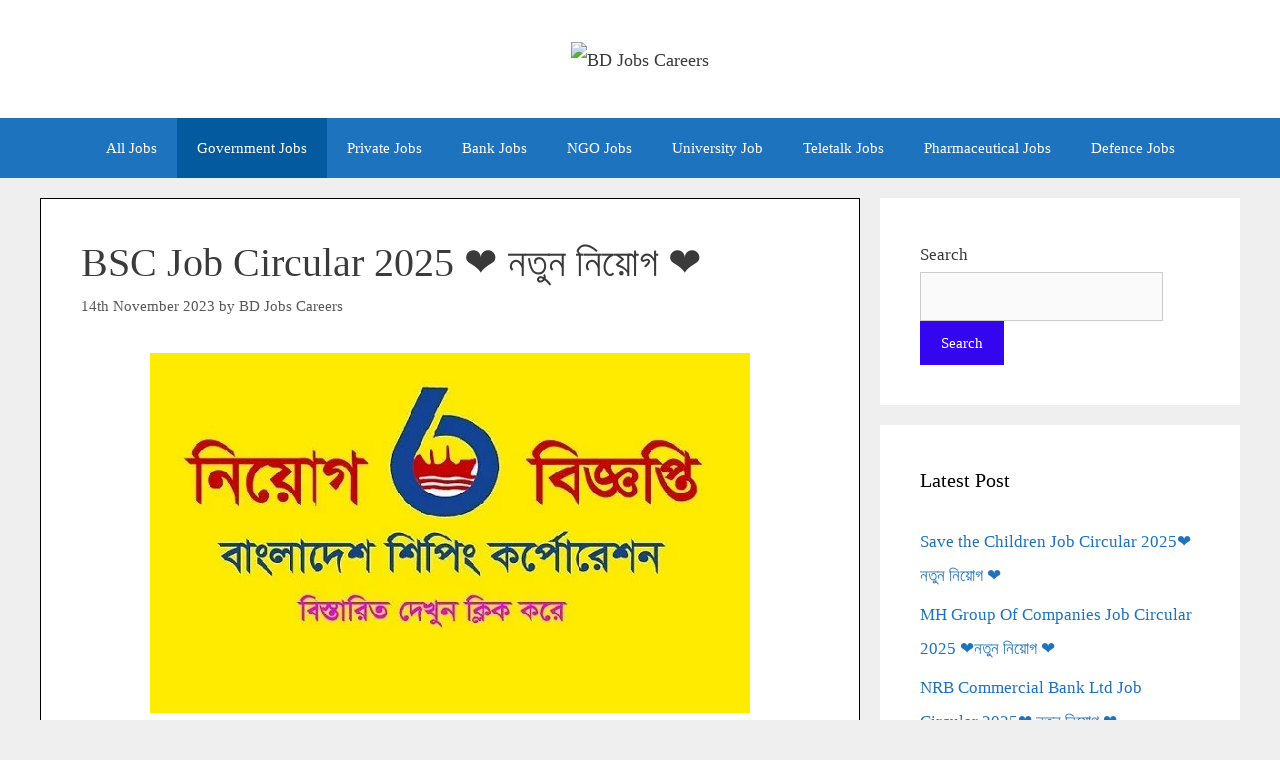

--- FILE ---
content_type: text/html; charset=UTF-8
request_url: https://www.bdjobscareers.com/bsc-job-circular/
body_size: 19653
content:
<!DOCTYPE html><html lang="en-US"><head><meta charset="UTF-8"><meta name='robots' content='index, follow, max-image-preview:large, max-snippet:-1, max-video-preview:-1' /><meta name="viewport" content="width=device-width, initial-scale=1"> <!-- This site is optimized with the Yoast SEO plugin v25.9 - https://yoast.com/wordpress/plugins/seo/ --><link media="all" href="https://bdjobscareers.com/wp-content/resources/css/aggregated_aea88c6224ecc5ae4c06f227bdf33ef0.css" rel="stylesheet"><title>BSC Job Circular 2025 ❤️ নতুন নিয়োগ ❤️ - BD Jobs Careers</title><link rel="canonical" href="https://bdjobscareers.com/bsc-job-circular/" /><meta property="og:locale" content="en_US" /><meta property="og:type" content="article" /><meta property="og:title" content="বিভিন্ন পদের জন্য বাংলাদেশ শিপিং কর্পোরেশন এর নতুন নিয়োগ বিজ্ঞপ্তি প্রকাশ।" /><meta property="og:description" content="বিভিন্ন পদের জন্য বাংলাদেশ শিপিং কর্পোরেশন এর নতুন নিয়োগ বিজ্ঞপ্তি প্রকাশ।" /><meta property="og:url" content="https://bdjobscareers.com/bsc-job-circular/" /><meta property="og:site_name" content="BD Jobs Careers" /><meta property="article:published_time" content="2023-11-14T03:03:50+00:00" /><meta property="article:modified_time" content="2025-01-07T14:52:44+00:00" /><meta property="og:image" content="https://bdjobscareers.com/wp-content/uploads/2021/04/Bangladesh-Shipping-Corporation-Job-Circular-2021.jpg" /><meta property="og:image:width" content="600" /><meta property="og:image:height" content="360" /><meta property="og:image:type" content="image/jpeg" /><meta name="author" content="BD Jobs Careers" /><meta name="twitter:card" content="summary_large_image" /><meta name="twitter:creator" content="@bdjobscareers" /><meta name="twitter:site" content="@bdjobscareers" /><meta name="twitter:label1" content="Written by" /><meta name="twitter:data1" content="BD Jobs Careers" /><meta name="twitter:label2" content="Est. reading time" /><meta name="twitter:data2" content="9 minutes" /> <script type="application/ld+json" class="yoast-schema-graph">{"@context":"https://schema.org","@graph":[{"@type":"Article","@id":"https://bdjobscareers.com/bsc-job-circular/#article","isPartOf":{"@id":"https://bdjobscareers.com/bsc-job-circular/"},"author":{"name":"BD Jobs Careers","@id":"https://bdjobscareers.com/#/schema/person/143b1d2bf38ba74dd2af1a5717749635"},"headline":"BSC Job Circular 2025 ❤️ নতুন নিয়োগ ❤️","datePublished":"2023-11-14T03:03:50+00:00","dateModified":"2025-01-07T14:52:44+00:00","mainEntityOfPage":{"@id":"https://bdjobscareers.com/bsc-job-circular/"},"wordCount":1743,"publisher":{"@id":"https://bdjobscareers.com/#/schema/person/143b1d2bf38ba74dd2af1a5717749635"},"image":{"@id":"https://bdjobscareers.com/bsc-job-circular/#primaryimage"},"thumbnailUrl":"https://bdjobscareers.com/wp-content/uploads/2021/04/Bangladesh-Shipping-Corporation-Job-Circular-2021.jpg","articleSection":["BD Jobs","Diploma Engineer Jobs","Epaper Jobs","Government Jobs","Graduate Jobs","HSC Pass Jobs","Job In Bangladesh","Jugantor Newspaper","MBA Jobs","Newspaper Jobs","Sarkari Job","Today Job"],"inLanguage":"en-US"},{"@type":"WebPage","@id":"https://bdjobscareers.com/bsc-job-circular/","url":"https://bdjobscareers.com/bsc-job-circular/","name":"BSC Job Circular 2025 ❤️ নতুন নিয়োগ ❤️ - BD Jobs Careers","isPartOf":{"@id":"https://bdjobscareers.com/#website"},"primaryImageOfPage":{"@id":"https://bdjobscareers.com/bsc-job-circular/#primaryimage"},"image":{"@id":"https://bdjobscareers.com/bsc-job-circular/#primaryimage"},"thumbnailUrl":"https://bdjobscareers.com/wp-content/uploads/2021/04/Bangladesh-Shipping-Corporation-Job-Circular-2021.jpg","datePublished":"2023-11-14T03:03:50+00:00","dateModified":"2025-01-07T14:52:44+00:00","breadcrumb":{"@id":"https://bdjobscareers.com/bsc-job-circular/#breadcrumb"},"inLanguage":"en-US","potentialAction":[{"@type":"ReadAction","target":["https://bdjobscareers.com/bsc-job-circular/"]}]},{"@type":"ImageObject","inLanguage":"en-US","@id":"https://bdjobscareers.com/bsc-job-circular/#primaryimage","url":"https://bdjobscareers.com/wp-content/uploads/2021/04/Bangladesh-Shipping-Corporation-Job-Circular-2021.jpg","contentUrl":"https://bdjobscareers.com/wp-content/uploads/2021/04/Bangladesh-Shipping-Corporation-Job-Circular-2021.jpg","width":600,"height":360,"caption":"BSC"},{"@type":"BreadcrumbList","@id":"https://bdjobscareers.com/bsc-job-circular/#breadcrumb","itemListElement":[{"@type":"ListItem","position":1,"name":"Home","item":"https://bdjobscareers.com/"},{"@type":"ListItem","position":2,"name":"Home","item":"https://bdjobscareers.com/home/"},{"@type":"ListItem","position":3,"name":"Government Jobs","item":"https://bdjobscareers.com/government-job/"},{"@type":"ListItem","position":4,"name":"BSC Job Circular 2025 ❤️ নতুন নিয়োগ ❤️"}]},{"@type":"WebSite","@id":"https://bdjobscareers.com/#website","url":"https://bdjobscareers.com/","name":"BD Jobs Careers","description":"Jobs Circular Website in Bangladesh","publisher":{"@id":"https://bdjobscareers.com/#/schema/person/143b1d2bf38ba74dd2af1a5717749635"},"potentialAction":[{"@type":"SearchAction","target":{"@type":"EntryPoint","urlTemplate":"https://bdjobscareers.com/?s={search_term_string}"},"query-input":{"@type":"PropertyValueSpecification","valueRequired":true,"valueName":"search_term_string"}}],"inLanguage":"en-US"},{"@type":["Person","Organization"],"@id":"https://bdjobscareers.com/#/schema/person/143b1d2bf38ba74dd2af1a5717749635","name":"BD Jobs Careers","image":{"@type":"ImageObject","inLanguage":"en-US","@id":"https://bdjobscareers.com/#/schema/person/image/","url":"https://bdjobscareers.com/wp-content/uploads/2016/11/cropped-Job-site-Logo-1.jpg","contentUrl":"https://bdjobscareers.com/wp-content/uploads/2016/11/cropped-Job-site-Logo-1.jpg","width":401,"height":128,"caption":"BD Jobs Careers"},"logo":{"@id":"https://bdjobscareers.com/#/schema/person/image/"},"sameAs":["https://bdjobscareers.com/"]}]}</script> <!-- / Yoast SEO plugin. --><link rel='dns-prefetch' href='//static.addtoany.com' /><link rel='dns-prefetch' href='//stats.wp.com' /><link rel='stylesheet' id='fontawesome-css' href='//maxcdn.bootstrapcdn.com/font-awesome/4.3.0/css/font-awesome.min.css' media='all' /> <script type="text/javascript" id="spc-lazy-bg">(function(){const loadedClass='spc-bg-lazyloaded';const bgSelectors='[style*="background-image:"], [class*="elementor"][data-settings*="background_background"], .elementor-section > .elementor-background-overlay, [class*="wp-block-cover"][style*="background-image"], [class*="wp-block-group"][style*="background-image"]';function observerCallback(entries,observer){entries.forEach(function(entry){if(!entry.isIntersecting)return;if(entry.target.classList.contains(loadedClass))return;entry.target.classList.add(loadedClass);observer.unobserve(entry.target);});}
const intersectionObserver=new IntersectionObserver(observerCallback,{root:null,rootMargin:"150px 0px 500px",threshold:[0.1,0.3,0.5,0.6,0.8,1],});function start(){document.querySelectorAll(bgSelectors).forEach(function(el){intersectionObserver.observe(el);})}
document.addEventListener('DOMContentLoaded',start);}());</script> <script id="addtoany-core-js-before">window.a2a_config=window.a2a_config||{};a2a_config.callbacks=[];a2a_config.overlays=[];a2a_config.templates={};</script> <script defer src="https://static.addtoany.com/menu/page.js" id="addtoany-core-js"></script> <script src="https://bdjobscareers.com/wp-includes/js/jquery/jquery.min.js" id="jquery-core-js"></script> <!-- Google tag (gtag.js) --> <script async src="https://www.googletagmanager.com/gtag/js?id=G-RZV6PSMTES"></script> <script>window.dataLayer=window.dataLayer||[];function gtag(){dataLayer.push(arguments);}
gtag('js',new Date());gtag('config','G-RZV6PSMTES');gtag('config','G-F5KS4BTEMJ');</script> <link rel="apple-touch-icon" sizes="180x180" href="/apple-touch-icon.png"><link rel="icon" type="image/png" sizes="32x32" href="/favicon-32x32.png"><link rel="icon" type="image/png" sizes="16x16" href="/favicon-16x16.png"><link rel="manifest" href="/site.webmanifest"><link rel="icon" href="https://bdjobscareers.com/wp-content/uploads/2024/09/cropped-BD-Jobs-Careers-New-Fav-icon-32x32.jpg" sizes="32x32" /><link rel="icon" href="https://bdjobscareers.com/wp-content/uploads/2024/09/cropped-BD-Jobs-Careers-New-Fav-icon-192x192.jpg" sizes="192x192" /><link rel="apple-touch-icon" href="https://bdjobscareers.com/wp-content/uploads/2024/09/cropped-BD-Jobs-Careers-New-Fav-icon-180x180.jpg" /><meta name="msapplication-TileImage" content="https://bdjobscareers.com/wp-content/uploads/2024/09/cropped-BD-Jobs-Careers-New-Fav-icon-270x270.jpg" /> <script>function ai_wait_for_functions(){function a(b,c){"undefined"!==typeof ai_functions?b(ai_functions):5E3<=Date.now()-d?c(Error("AI FUNCTIONS NOT LOADED")):setTimeout(a.bind(this,b,c),50)}var d=Date.now();return new Promise(a)};</script> </head><body class="wp-singular post-template-default single single-post postid-48598 single-format-standard wp-custom-logo wp-embed-responsive wp-theme-generatepress post-image-below-header post-image-aligned-center sticky-menu-fade right-sidebar nav-below-header separate-containers fluid-header active-footer-widgets-3 nav-aligned-center header-aligned-center dropdown-hover featured-image-active" itemtype="https://schema.org/Blog" itemscope> <a class="screen-reader-text skip-link" href="#content" title="Skip to content">Skip to content</a><header class="site-header" id="masthead" aria-label="Site"  itemtype="https://schema.org/WPHeader" itemscope><div class="inside-header grid-container grid-parent"><div class="header-widget"><aside id="block-12" class="widget inner-padding widget_block"><script async src="https://pagead2.googlesyndication.com/pagead/js/adsbygoogle.js?client=ca-pub-7439138655264284"
     crossorigin="anonymous"></script> <!-- Display Horizontal Responsive Add --> <ins class="adsbygoogle"
 style="display:block"
 data-ad-client="ca-pub-7439138655264284"
 data-ad-slot="7369610245"
 data-ad-format="auto"
 data-full-width-responsive="true"></ins> <script>(adsbygoogle=window.adsbygoogle||[]).push({});</script></aside></div><div class="site-logo"> <a href="https://bdjobscareers.com/" rel="home"> <img data-spc-id="1259716378" data-src="https://bdjobscareers.com/wp-content/uploads/2016/11/cropped-Job-site-Logo-1.jpg" data-srcset="https://bdjobscareers.com/wp-content/uploads/2016/11/cropped-Job-site-Logo-1.jpg 1x, https://bdjobscareers.com/wp-content/uploads/2023/11/bd-jobs-careers-job-siite-logo.jpg 2x"  class="header-image is-logo-image lazyload" alt="BD Jobs Careers"   width="401" height="128" /> </a></div></div></header><nav class="main-navigation sub-menu-right" id="site-navigation" aria-label="Primary"  itemtype="https://schema.org/SiteNavigationElement" itemscope><div class="inside-navigation"> <button class="menu-toggle" aria-controls="primary-menu" aria-expanded="false"> <span class="mobile-menu">Menu</span> </button><div id="primary-menu" class="main-nav"><ul id="menu-secondary-menu" class=" menu sf-menu"><li id="menu-item-49292" class="menu-item menu-item-type-taxonomy menu-item-object-category menu-item-49292"><a href="https://bdjobscareers.com/all-jobs-bangladesh/">All Jobs</a></li><li id="menu-item-9508" class="menu-item menu-item-type-taxonomy menu-item-object-category current-post-ancestor current-menu-parent current-post-parent menu-item-9508"><a href="https://bdjobscareers.com/government-job/">Government Jobs</a></li><li id="menu-item-9509" class="menu-item menu-item-type-taxonomy menu-item-object-category menu-item-9509"><a href="https://bdjobscareers.com/private-job/">Private Jobs</a></li><li id="menu-item-9511" class="menu-item menu-item-type-taxonomy menu-item-object-category menu-item-9511"><a href="https://bdjobscareers.com/bank-job/">Bank Jobs</a></li><li id="menu-item-49293" class="menu-item menu-item-type-taxonomy menu-item-object-category menu-item-49293"><a href="https://bdjobscareers.com/ngo-jobs-circular/">NGO Jobs</a></li><li id="menu-item-49294" class="menu-item menu-item-type-taxonomy menu-item-object-category menu-item-49294"><a href="https://bdjobscareers.com/university-job/">University Job</a></li><li id="menu-item-49295" class="menu-item menu-item-type-taxonomy menu-item-object-category menu-item-49295"><a href="https://bdjobscareers.com/teletalk-jobs/">Teletalk Jobs</a></li><li id="menu-item-49296" class="menu-item menu-item-type-taxonomy menu-item-object-category menu-item-49296"><a href="https://bdjobscareers.com/all-pharmaceutical-job-circular/">Pharmaceutical Jobs</a></li><li id="menu-item-49297" class="menu-item menu-item-type-taxonomy menu-item-object-category menu-item-49297"><a href="https://bdjobscareers.com/defence-jobs/">Defence Jobs</a></li></ul></div></div></nav><div class="site grid-container container hfeed grid-parent" id="page"><div class="site-content" id="content"><div class="content-area grid-parent mobile-grid-100 grid-70 tablet-grid-70" id="primary"><main class="site-main" id="main"><article id="post-48598" class="post-48598 post type-post status-publish format-standard has-post-thumbnail hentry category-bd-jobs category-diploma-engineering-jobs-circular category-epaper-jobs category-government-job category-graduate-jobs category-hsc-pass-jobs category-job-in-bangladesh category-jugantor-newspaper-potrika-jobs-circular category-mba-jobs category-newspaper-jobs-circular-bangladesh category-sarkari-job category-today-job" itemtype="https://schema.org/CreativeWork" itemscope><div class="inside-article"><header class="entry-header"><h1 class="entry-title" itemprop="headline">BSC Job Circular 2025 ❤️ নতুন নিয়োগ ❤️</h1><div class="entry-meta"> <span class="posted-on"><time class="updated" datetime="2025-01-07T20:52:44+06:00" itemprop="dateModified">7th January 2025</time><time class="entry-date published" datetime="2023-11-14T09:03:50+06:00" itemprop="datePublished">14th November 2023</time></span> <span class="byline">by <span class="author vcard" itemprop="author" itemtype="https://schema.org/Person" itemscope><a class="url fn n" href="https://bdjobscareers.com/author/admin/" title="View all posts by BD Jobs Careers" rel="author" itemprop="url"><span class="author-name" itemprop="name">BD Jobs Careers</span></a></span></span></div></header><div class="featured-image  page-header-image-single "> <img data-spc-id="916676702" width="600" height="360" src="https://bdjobscareers.com/wp-content/uploads/2021/04/Bangladesh-Shipping-Corporation-Job-Circular-2021.jpg" class="attachment-full size-full" alt="BSC" itemprop="image" decoding="async" fetchpriority="high" /></div><div class="entry-content" itemprop="text"><p>BSC Job Circular 2025<span style="font-weight: 400;"> has been published in the daily newspaper and to get the </span> Bangladesh Shipping Corporation<span style="font-weight: 400;"> Job Circular 2025 all of the information from BD Jobs Careers.</span></p><div class='code-block code-block-1' style='margin: 8px auto; text-align: center; display: block; clear: both;'> <script async src="https://pagead2.googlesyndication.com/pagead/js/adsbygoogle.js?client=ca-pub-7439138655264284"
     crossorigin="anonymous"></script> <!-- Job Site New Display Add For After Title --> <ins class="adsbygoogle"
 style="display:block"
 data-ad-client="ca-pub-7439138655264284"
 data-ad-slot="5247712421"
 data-ad-format="auto"
 data-full-width-responsive="true"></ins> <script>(adsbygoogle=window.adsbygoogle||[]).push({});</script></div><p><span style="font-weight: 400;">All interested candidates check the </span>BSC job notice <span style="font-weight: 400;">and want more information visit the official website </span>https://www.bsc.gov.bd/<span style="font-weight: 400;"> also you wish to a</span>pply the https://job.bsc.gov.bd/ job circular 2025, BSC job circular 2025, BSC job circular, BSC job circular 2025 application form, BSC bd job circular, BSC job<span style="font-weight: 400;">, to apply by the following procedure.</span></p><p><span style="font-weight: 400;">So, check our website government jobs circular categories about</span> BSC bd new job circular job<span style="font-weight: 400;">, after that, match your educational and experience qualification which helps to easily understand this </span>BSC job circular<span style="font-weight: 400;"> is suitable for you!</span></p><p><span style="font-weight: 400;">After checking the information if you think you are familiar with the </span>government BSC job <span style="font-weight: 400;">circular, then </span>apply the https://job.bsc.gov.bd/ Bangladesh Shipping Corporation job circular 2025<span style="font-weight: 400;"> according to process.</span></p><h3><span style="color: #0000ff;"><strong>Short Summary Of  </strong></span><span style="color: #0000ff;"><strong>BSC Job Circular 2025 </strong></span></h3><ul><li style="font-weight: 400;" aria-level="1"><span style="font-weight: 400;"><strong>Organization Name:</strong> BSC</span></li><li aria-level="1">Post Position: Follow Job Circular Image</li><li style="font-weight: 400;" aria-level="1"><span style="color: #0000ff;"><strong> Published Date: 13 November 2025</strong></span></li><li aria-level="1"><span style="color: #800000;"><strong>Application Start Date: Running </strong></span></li><li style="font-weight: 400;" aria-level="1"><strong><span style="color: #ff0000;">Application Deadline: 30 November 2025</span></strong></li><li style="font-weight: 400;" aria-level="1"><span style="font-weight: 400;">Salary: As per government pay scale.</span></li><li style="font-weight: 400;" aria-level="1"><span style="font-weight: 400;">Jobs Category: <a href="https://bdjobscareers.com/government-job/" target="_blank" rel="noopener">Government Jobs</a></span></li><li style="font-weight: 400;" aria-level="1"><span style="font-weight: 400;">Total Vacancies: Follow Job Circular Image</span></li><li style="font-weight: 400;" aria-level="1"><span style="font-weight: 400;"> Job Location: Anywhere in Bangladesh.</span></li><li style="font-weight: 400;" aria-level="1"><span style="font-weight: 400;">Gender: Both( males and females can apply)</span></li><li style="font-weight: 400;" aria-level="1"><span style="font-weight: 400;">Job Source: Newspaper Jobs.</span></li><li style="font-weight: 400;" aria-level="1"><span style="font-weight: 400;">Application Process: Online</span></li><li style="font-weight: 400;" aria-level="1"><strong>How to Apply: Follow Job Circular Image</strong></li></ul><h2 style="text-align: center;"><b>BSC Job Circular 2025 –</b> <b>www.bsc.gov.bd</b></h2><p><span style="font-weight: 400;">If you are finding </span>BSC New Job Circular 2025, we would like to inform you that the BSC is looking for new job vacancies for various positions.</p><p>According to the BSC Recent Job Circular Image education requirements, MBA Pass, Graduate pass, Diploma pass, BBA Pass, HSC Pass, and SSC pass candidates wish to apply for the Bangladesh Shipping Corporation Job Circular 2025</p><p>Wishing to build a government job career for shine future you can see the BSC job circular image, we can share the job all of the updates notice such as BSC Admit Card Download, BSC Exam Result 2025.</p><p>Our BSC job information is authentic because we know that job circular importance, there are huge people are searching BD government job news like BSC govt Job Circular, So, read carefully the job circular application process and submit it today before the end deadline.</p><h2 style="text-align: center;"><b> BSC New Job Circular 2025 Requirements</b></h2><p>If you want to apply for the BSC Job Circular 2025, you need to know the BSC Job Circular 2025 Requirements, below we have added all of the Requirements as well as Job Posting Date, Post Name, Post Position, Type of Jobs, Job Category, Job Level, Educational Requirements, How to Apply, Experience Requirements, Additional Job Requirements, Salary, Age limit, Application Deadline, Web Address, Jobs Source and many more. So, let’s check the BSC Job Requirements and apply before the deadline.</p><table style="height: 1101px;" width="980"><tbody><tr><td colspan="2"><p style="text-align: center;"><strong> BSC Job Information</strong></p></td></tr><tr><td>Organization Name:</td><td>BSC</td></tr><tr><td>Post Name:</td><td>Follow Job Circular Image</td></tr><tr><td><strong><span style="color: #0000ff;">Published Date:</span></strong></td><td><span style="color: #0000ff;"><strong>13 November 2025</strong></span></td></tr><tr><td><strong><span style="color: #800000;">Application Start Date:</span></strong></td><td><span style="color: #800000;"><b>Running </b></span></td></tr><tr><td><strong><span style="color: #ff0000;">Application Deadline:</span></strong></td><td><strong><span style="color: #ff0000;">30 November 2025</span></strong></td></tr><tr><td>Number of Vacancies:</td><td>03 posts.</td></tr><tr><td>Educational Qualifications:</td><td>Follow Job Circular Image</td></tr><tr><td>Experience Requirements:</td><td>Follow Job Circular Image</td></tr><tr><td>Salary:</td><td>According to the Government Pay Scale</td></tr><tr><td>Application Fee:</td><td>N/A</td></tr><tr><td>Gender:</td><td>Both males and females are allowed to apply.</td></tr><tr><td>Age Limitation :</td><td> 18 to 30 Years</td></tr><tr><td>Application Method:</td><td> Online</td></tr><tr><td><strong>Job Category:</strong></td><td><strong> <a href="https://bdjobscareers.com/government-job/" target="_blank" rel="noopener">Government Job</a></strong></td></tr><tr><td>Job Location:</td><td>Anywhere in Bangladesh.</td></tr><tr><td>Job Type:</td><td>Online Newspaper</td></tr><tr><td>Other Benefits:</td><td> As per Government Policy</td></tr><tr><td>How To Apply:</td><td>Follow Job Circular Image</td></tr></tbody></table><p>&nbsp;</p><table style="height: 437px;" width="983"><tbody><tr><td style="text-align: center;" colspan="2"><b>Company Information</b></td></tr><tr><td>Organization Name:</td><td>BSC</td></tr><tr><td>Company Type</td><td> Government Organization.</td></tr><tr><td>Company Address</td><td>N/A</td></tr><tr><td>Career Link</td><td> N/A</td></tr><tr><td>Company Email</td><td> N/A</td></tr><tr><td><b>Official Website:</b></td><td>https://www.bsc.gov.bd/</td></tr></tbody></table><h2 style="text-align: center;"><span style="color: #0000ff;"><b> </b><b>BSC Job Circular 2025 Image</b></span></h2><p>You have to look at the BSC Job Circular Recruitment Picture to understand all your points correctly. Because all the information about a job is given in the circular picture. So you must see the newly published Army BSC Job circular 2025 Image. That is why we have given below the BSC jobs Job Circular 2025 Image, read and know the notification well, accordingly, you should collect the papers and prepare to apply. Hope you got the BSC bd job circular PDF/ Image and understood all the requirements.</p><p style="text-align: center;"><div class='code-block code-block-6' style='margin: 8px auto; text-align: center; display: block; clear: both;'> <script async src="https://pagead2.googlesyndication.com/pagead/js/adsbygoogle.js?client=ca-pub-7439138655264284"
     crossorigin="anonymous"></script> <!-- Job Site New Add For Menu --> <ins class="adsbygoogle"
 style="display:block"
 data-ad-client="ca-pub-7439138655264284"
 data-ad-slot="1930893958"
 data-ad-format="auto"
 data-full-width-responsive="true"></ins> <script>(adsbygoogle=window.adsbygoogle||[]).push({});</script></div> <img data-spc-id="1857299781" data-src="https://bdjobscareers.files.wordpress.com/2024/11/bangladesh-shipping-corporation.jpg" decoding="async" class="aligncenter size-medium lazyload"  width="707" height="1024" /></p><p style="text-align: center;"><span style="color: #ff0000;"><strong>Application Deadline: 30 November 2025 </strong></span></p><p style="text-align: center;">Visit Official Website: www.bsc.gov.bd</p><p style="text-align: center;"><a class="mb-button mb-style-reversed mb-size-default mb-corners-default mb-text-style-default " style="background-color: #ff0000;" href="http://bsc.teletalk.com.bd/" target="_blank" rel="noopener">Apply Online!</a></p><h2 style="text-align: center;"><b>BSC Application Form</b></h2><p><span style="font-weight: 400;">We think after checking the </span>BSC Job Circular 2025, you need the job circular Application Form. However, for the job application form to go to the official website, here you will get the Application Form Download Options, just find it here.</p><p>If you do not see the Application Form, you can check it below. We have added the Bangladesh Shipping Corporation Job Circular Application Form for candidates who want to apply for recent government job news in Bangladesh.</p><p>Anyway, if you have any problems with the BSC Job Circular Submission Form, please let me know.</p><h2 style="text-align: center;"><b>BSC Job Apply- https://job.bsc.gov.bd/</b></h2><p>BSC <span style="font-weight: 400;">Apply-https://job.bsc.gov.bd/</span></p><p>BSC Job <span style="font-weight: 400;">apply link is https://job.bsc.gov.bd/ </span><span style="font-weight: 400;">Read this full details about the </span>BSC<span style="font-weight: 400;"> job circular Online Application Process, application fee, Download Application Form:</span></p><ul><li style="font-weight: 400;" aria-level="1"><span style="font-weight: 400;">Enter the BSC Apply Link: https://job.bsc.gov.bd/</span></li><li style="font-weight: 400;" aria-level="1"><span style="font-weight: 400;">Click on the “Application Form”.</span></li><li style="font-weight: 400;" aria-level="1"><span style="font-weight: 400;">Select your position, which one you are interested</span></li><li style="font-weight: 400;" aria-level="1"><span style="font-weight: 400;"> </span><span style="font-weight: 400;">Click on the “Next” button.</span></li><li style="font-weight: 400;" aria-level="1"><span style="font-weight: 400;"> </span><span style="font-weight: 400;">As per procedure, if you premium member of alljob.bsc.gov.bd, select “Yes”. Otherwise, select “NO”.</span></li><li style="font-weight: 400;" aria-level="1"><span style="font-weight: 400;">   </span><span style="font-weight: 400;">Finally, the </span>BSC<span style="font-weight: 400;"> job request form will open.</span></li><li style="font-weight: 400;" aria-level="1"><span style="font-weight: 400;"> Fill up</span><span style="font-weight: 400;"> your information in the application correctly and go to the next step.</span></li><li style="font-weight: 400;" aria-level="1"><span style="font-weight: 400;">Upload your recent color photo and signature photo.</span></li><li style="font-weight: 400;" aria-level="1"><span style="font-weight: 400;">  </span><span style="font-weight: 400;">Formerly click on the “Submit Application” button.</span></li><li style="font-weight: 400;" aria-level="1"><span style="font-weight: 400;">Lastly, download your </span>BSC<span style="font-weight: 400;"> applicant’s copy and take a printout for future reference.</span></li></ul><h2 style="text-align: center;"><b>Recover Deleted or Lost Password of </b><b>BSC </b><b>Job Circular Application:</b></h2><p><span style="font-weight: 400;">For some reason your </span><b><span style="color: #0000ff;">BSC</span> </b><span style="font-weight: 400;">Job Circular Application password is lost, we will discuss how to get it back, let&#8217;s see step by step how you can get your lost password back, first you need to know your user ID.</span></p><p><span style="font-weight: 400;">If you know your user id then type the below format:</span></p><p><span style="font-weight: 400;"><strong><span style="color: #ff0000;">1st SMS</span></strong>: </span><span style="color: #0000ff;"><b>BSC </b></span><span style="font-weight: 400;">Help User ID &amp; send to 16222</span></p><p><span style="color: #ff0000;"><b>Example</b></span><span style="font-weight: 400;">: </span><b><span style="color: #0000ff;">BSC</span> </b><span style="font-weight: 400;">HELP USER FEDCBA.</span></p><p><span style="font-weight: 400;">If you know the PIN Number of the </span><b><span style="color: #0000ff;">BSC</span> </b><span style="font-weight: 400;">job application:</span></p><p><span style="color: #ff0000;"><b>2nd SMS</b></span><span style="font-weight: 400;">: </span><b><span style="color: #0000ff;">BSC</span> </b><span style="font-weight: 400;">Help PIN and send to 16222</span></p><p><span style="color: #ff0000;"><b>Example</b></span><span style="font-weight: 400;">: </span><span style="color: #0000ff;"><b>BSC </b></span><span style="font-weight: 400;">HELP PIN (87654321).</span></p><p><span style="font-weight: 400;">Hope you understand how to get your lost password back easily. Thanks</span></p><h2 style="text-align: center;"><b>Importance of BSC Job Circular 2025</b></h2><p><span style="font-weight: 400;">We think the </span>BSC Job Circular 2025<span style="font-weight: 400;"> is one of the best job opportunities for all job-searching people, especially those who are searching for the </span>new government <span style="font-weight: 400;">job</span> circular news in Bangladesh.</p><p><span style="font-weight: 400;">We have given the </span>BSC Job Circular 2025<span style="font-weight: 400;"> application process with the applied link for the users. You can see the below instructions which help to know how to apply the Job Circular.</span></p><p><span style="font-weight: 400;">If you think you are eligible for the</span> govt job circular 2025<span style="font-weight: 400;">, First Submit your job application by following the application procedure or Job Application Form.</span></p><p><span style="font-weight: 400;">So, as per the process to apply the </span>https://www.bsc.gov.bd/ notices govt Job Circular<span style="font-weight: 400;"> and get ready for the result.</span></p><h2 style="text-align: center;"><strong>Bangladesh Shipping Corporation Job Circular </strong></h2><p><span style="font-weight: 400;">There are many people who are waiting for BSC  </span>Job Circular 2025. We were informed that in recent times the Bangladesh Shipping Corporation authority announced a new government Job Circular 2025 for various posts as per authority needed around Bangladesh.</p><p>Well, as per the process to check the BSC Recent Job Circular 2025 Info such as BSC new Job Circular 2025, BSC recent Job Circular 2025, BSC latest Job Circular 2025, and more from BD Jobs Careers.</p><p>We have been sharing all categories of recent government job circular updates such as BSC Job Circular 2025. So, why late, just apply today!</p><h2 style="text-align: center;"><strong>BSC Job Exam Information</strong></h2><p>BSC<span style="font-weight: 400;"> Written exam and Viva test will be taken for all the posts. However, in some posts, a practical exam will be taken before the Viva exam. So, the recruitment examination of the </span>BSC<span style="font-weight: 400;"> job circular 2025 will be in 3 stages.</span></p><p><span style="font-weight: 400;">For your, information on the </span> Bangladesh Shipping Corporation<span style="font-weight: 400;"> job Written exam and Viva test will be taken for all the posts. There are some position exams that will be taken before the Viva exam. So, the </span>BSC<span style="font-weight: 400;"> recruitment examination steps in 3 types. The Types are</span></p><ul><li><span style="font-weight: 400;">         </span><span style="font-weight: 400;">Written Exam</span></li><li><span style="font-weight: 400;">         </span><span style="font-weight: 400;">Practical exam (where applicable)</span></li><li><span style="font-weight: 400;">         V</span><span style="font-weight: 400;">iva exam.</span></li></ul><h2 style="text-align: center;"><strong> BSC Exam Date, Seat Plan, Result </strong></h2><p><span style="font-weight: 400;">As per process the BSC authority will publish BSC Exam Date, Seat Plan, and Result at the official website </span><span style="font-weight: 400;">https://www.bsc.gov.bd/</span></p><p><span style="font-weight: 400;">We will also share the BSC examination date, seat plan, and BSC exam result in the 2025 PDF on our BD Jobs Careers website.</span></p><p><span style="font-weight: 400;">Anyway, If you have any questions about the BSC Job Circular 2025, please, please let me submit your query in the below comments box. </span></p><h2 style="text-align: center;"><strong> BSC Jobs Posts and Vacancy</strong></h2><p>For your information in the recently published BSC job circular will hire 4 people for various posts. You can see above the BSC Job  Requirements table, here we have added BSC Jobs Posts and Vacancy information.</p><h2 style="text-align: center;"><strong>Bangladesh Shipping Corporation Job Result</strong></h2><p><span style="font-weight: 400;">We know that people also need </span>BSC Job results, however for the user we have also published BSC job results on our website<a href="http://www.bdjobscarerrs.com/"> www.bdjobscarerrs.com</a>, in a regular basis we have shared govt job circular results.</p><p>So, when published the BSC results you will get them on the website, just connect to our website and check regularly all government job result section. Hopefully, you will get the Bangladesh Shipping Corporation exam job result on time.</p><h2 style="text-align: center;"><strong> BSC Job Notice</strong></h2><p>In the post above we have added BSC Job Notice all the details in the table. Please check the job circular requirements of BSC jobs here you will get https://job.bsc.gov.bd/ Apply Job Notice all data which helps to know how to submit your job application and to get the best government BSC  BD job news.</p><h2 style="text-align: center;"><b>BSC Job Circular</b></h2><p>We think you have understood the BSC Job circular 2025. No doubt it is a good job for any kind of person. If you want more info just read our post carefully. There is huge information about BSC Job Circular 2025 with BSC BD New Job Circular 2025, BSC Recent Circular 2025,<a href="https://bdjobscareers.com/government-job/"> Government job circular,</a> BSC Latest job Circular 2025 BSC Govt Job Circular updates,<a href="https://bdjobscareers.com/ngo-jobs-circular/"> NGO Job Circular</a>, BSC BD Job Circular notice, https://job.bsc.gov.bd/ Apply, <a href="https://bdjobscareers.com/bank-job/"> bank job circular</a>, private bank job news, BSC job circular 2025 application form, <a href="https://bdjobscareers.com/private-job/">company job circular</a>, BSC job circular and more. Hopefully to understand about BSC job news, if you want to more information, please let me know. Just find out the BSC job info and apply for the job. Thanks</p><p><span style="color: #ff0000;"><b>Read More:</b></span></p><ul><li aria-level="1"><strong><a href="https://bdjobscareers.com/government-job/" target="_blank" rel="noopener">All Govt Job Circular in Bangladesh</a></strong></li><li aria-level="1"><strong><a href="https://bdjobscareers.com/private-job/" target="_blank" rel="noopener">Company Job Circular 2025</a></strong></li><li aria-level="1"><strong><a href="https://bdjobscareers.com/" target="_blank" rel="noopener">All BD Jobs Circular 2025</a></strong></li><li aria-level="1"><strong><a href="https://bdjobscareers.com/bank-job/" target="_blank" rel="noopener">All Bank Job Circular 2025</a></strong></li><li aria-level="1"><strong><a href="https://bdjobscareers.com/ngo-jobs-circular/" target="_blank" rel="noopener">All NGO Job Circular 2025</a></strong></li></ul><div class="addtoany_share_save_container addtoany_content addtoany_content_bottom"><div class="addtoany_header">শেয়ার করে অন্যকে জানার সুযোগ করে দিন!</div><div class="a2a_kit a2a_kit_size_50 addtoany_list" data-a2a-url="https://bdjobscareers.com/bsc-job-circular/" data-a2a-title="BSC Job Circular 2025 ❤️ নতুন নিয়োগ ❤️"><a class="a2a_button_facebook" href="https://www.addtoany.com/add_to/facebook?linkurl=https%3A%2F%2Fbdjobscareers.com%2Fbsc-job-circular%2F&amp;linkname=BSC%20Job%20Circular%202025%20%E2%9D%A4%EF%B8%8F%20%E0%A6%A8%E0%A6%A4%E0%A7%81%E0%A6%A8%20%E0%A6%A8%E0%A6%BF%E0%A6%AF%E0%A6%BC%E0%A7%8B%E0%A6%97%20%E2%9D%A4%EF%B8%8F" title="Facebook" rel="nofollow noopener" target="_blank"></a><a class="a2a_button_twitter" href="https://www.addtoany.com/add_to/twitter?linkurl=https%3A%2F%2Fbdjobscareers.com%2Fbsc-job-circular%2F&amp;linkname=BSC%20Job%20Circular%202025%20%E2%9D%A4%EF%B8%8F%20%E0%A6%A8%E0%A6%A4%E0%A7%81%E0%A6%A8%20%E0%A6%A8%E0%A6%BF%E0%A6%AF%E0%A6%BC%E0%A7%8B%E0%A6%97%20%E2%9D%A4%EF%B8%8F" title="Twitter" rel="nofollow noopener" target="_blank"></a><a class="a2a_button_linkedin" href="https://www.addtoany.com/add_to/linkedin?linkurl=https%3A%2F%2Fbdjobscareers.com%2Fbsc-job-circular%2F&amp;linkname=BSC%20Job%20Circular%202025%20%E2%9D%A4%EF%B8%8F%20%E0%A6%A8%E0%A6%A4%E0%A7%81%E0%A6%A8%20%E0%A6%A8%E0%A6%BF%E0%A6%AF%E0%A6%BC%E0%A7%8B%E0%A6%97%20%E2%9D%A4%EF%B8%8F" title="LinkedIn" rel="nofollow noopener" target="_blank"></a><a class="a2a_button_whatsapp" href="https://www.addtoany.com/add_to/whatsapp?linkurl=https%3A%2F%2Fbdjobscareers.com%2Fbsc-job-circular%2F&amp;linkname=BSC%20Job%20Circular%202025%20%E2%9D%A4%EF%B8%8F%20%E0%A6%A8%E0%A6%A4%E0%A7%81%E0%A6%A8%20%E0%A6%A8%E0%A6%BF%E0%A6%AF%E0%A6%BC%E0%A7%8B%E0%A6%97%20%E2%9D%A4%EF%B8%8F" title="WhatsApp" rel="nofollow noopener" target="_blank"></a></div></div><!-- CONTENT END 1 --></div><footer class="entry-meta" aria-label="Entry meta"> <span class="cat-links"><span class="screen-reader-text">Categories </span><a href="https://bdjobscareers.com/bd-jobs/" rel="category tag">BD Jobs</a>, <a href="https://bdjobscareers.com/diploma-engineering-jobs-circular/" rel="category tag">Diploma Engineer Jobs</a>, <a href="https://bdjobscareers.com/epaper-jobs/" rel="category tag">Epaper Jobs</a>, <a href="https://bdjobscareers.com/government-job/" rel="category tag">Government Jobs</a>, <a href="https://bdjobscareers.com/graduate-jobs/" rel="category tag">Graduate Jobs</a>, <a href="https://bdjobscareers.com/hsc-pass-jobs/" rel="category tag">HSC Pass Jobs</a>, <a href="https://bdjobscareers.com/job-in-bangladesh/" rel="category tag">Job In Bangladesh</a>, <a href="https://bdjobscareers.com/jugantor-newspaper-potrika-jobs-circular/" rel="category tag">Jugantor Newspaper</a>, <a href="https://bdjobscareers.com/mba-jobs/" rel="category tag">MBA Jobs</a>, <a href="https://bdjobscareers.com/newspaper-jobs-circular-bangladesh/" rel="category tag">Newspaper Jobs</a>, <a href="https://bdjobscareers.com/sarkari-job/" rel="category tag">Sarkari Job</a>, <a href="https://bdjobscareers.com/today-job/" rel="category tag">Today Job</a></span><nav id="nav-below" class="post-navigation" aria-label="Posts"><div class="nav-previous"><span class="prev"><a href="https://bdjobscareers.com/apscl-job-circular/" rel="prev">APSCL Job Circular 2025 ❤️ নতুন নিয়োগ ❤️</a></span></div><div class="nav-next"><span class="next"><a href="https://bdjobscareers.com/bangabandhu-sheikh-mujib-medical-university-job-circular/" rel="next">Bangabandhu Sheikh Mujib Medical University Job Circular 2025 ❤️ নতুন নিয়োগ ❤️</a></span></div></nav></footer></div></article><div class='code-block code-block-3' style='margin: 8px auto; text-align: center; display: block; clear: both;'> <script async src="https://pagead2.googlesyndication.com/pagead/js/adsbygoogle.js?client=ca-pub-7439138655264284"
     crossorigin="anonymous"></script> <!-- Job Site New Display Add For Header (4 Nov 2023)) --> <ins class="adsbygoogle"
 style="display:block"
 data-ad-client="ca-pub-7439138655264284"
 data-ad-slot="7136930046"
 data-ad-format="auto"
 data-full-width-responsive="true"></ins> <script>(adsbygoogle=window.adsbygoogle||[]).push({});</script></div></main></div><div class="widget-area sidebar is-right-sidebar grid-30 tablet-grid-30 grid-parent" id="right-sidebar"><div class="inside-right-sidebar"><aside id="block-13" class="widget inner-padding widget_block widget_search"><form role="search" method="get" action="https://bdjobscareers.com/" class="wp-block-search__button-outside wp-block-search__text-button wp-block-search"    ><label class="wp-block-search__label" for="wp-block-search__input-1" >Search</label><div class="wp-block-search__inside-wrapper " ><input class="wp-block-search__input" id="wp-block-search__input-1" placeholder="" value="" type="search" name="s" required /><button aria-label="Search" class="wp-block-search__button wp-element-button" type="submit" >Search</button></div></form></aside><aside id="block-25" class="widget inner-padding widget_block"><div class="gb-container gb-container-916348a8"><div class="gb-container gb-container-a5b29175"><div class="gb-container gb-container-49d0476b"><div class="gb-container gb-container-27ba09ac"><div class="gb-container gb-container-40938b7e"><div class="gb-container gb-container-f513b27d"><div class="gb-container gb-container-258493c1"><div class="gb-container gb-container-2ccc90ba"><h2 class="widget-title">Latest Post</h2><div class="wp-widget-group__inner-blocks"><ul class="wp-block-latest-posts__list wp-block-latest-posts"><li><a class="wp-block-latest-posts__post-title" href="https://bdjobscareers.com/save-the-children-job-circular/">Save the Children Job Circular 2025❤️ নতুন নিয়োগ ❤️</a></li><li><a class="wp-block-latest-posts__post-title" href="https://bdjobscareers.com/mh-group-of-companies-job-circular/">MH Group Of Companies Job Circular 2025 ❤️নতুন নিয়োগ ❤️</a></li><li><a class="wp-block-latest-posts__post-title" href="https://bdjobscareers.com/nrbc-job-circular/">NRB Commercial Bank Ltd Job Circular 2025❤️ নতুন নিয়োগ ❤️</a></li><li><a class="wp-block-latest-posts__post-title" href="https://bdjobscareers.com/nrb-bank-limited-job-circular/">NRB Bank Limited Job Circular 2025-Apply Online ❤️ নতুন নিয়োগ ❤️</a></li><li><a class="wp-block-latest-posts__post-title" href="https://bdjobscareers.com/walton-group-job-circular/">Walton Group Job Circular 2025 ❤️নতুন নিয়োগ❤️</a></li><li><a class="wp-block-latest-posts__post-title" href="https://bdjobscareers.com/weekly-jobs-newspaper-2/">Weekly Jobs Newspaper 18 July 2025 [Image/PDF Download]</a></li><li><a class="wp-block-latest-posts__post-title" href="https://bdjobscareers.com/brac-ngo-job-circular/">BRAC NGO Job Circular 2025❤️ ব্রাক এনজিও বিশাল নিয়োগ ❤️</a></li><li><a class="wp-block-latest-posts__post-title" href="https://bdjobscareers.com/ific-bank-limited-job-circular/">IFIC Bank Limited Job Circular 2025❤️ নতুন নিয়োগ বিজ্ঞপ্তি ❤️</a></li></ul></div></div></div></div></div></div></div></div></div></aside><aside id="block-15" class="widget inner-padding widget_block"><h4><b><center><u>BD Jobs Category</u></center><b></b></b></h4><p><b><b></b></b></p><p><b><b></b></b></p><b><b><ul><li><a href="https://bdjobscareers.com/">BD Jobs</a></li><li><a href="https://bdjobscareers.com/all-jobs-bangladesh/">All BD Jobs</a></li><li><a href="https://bdjobscareers.com/government-job/">Government Jobs</a></li><li><a href="https://bdjobscareers.com/private-job/">Private Company Jobs</a></li><li><a href="https://bdjobscareers.com/bank-job/">Bank Jobs</a></li><li><a href="https://bdjobscareers.com/ngo-jobs-circular/">NGO Jobs</a></li><li><a href="https://bdjobscareers.com/all-pharmaceutical-job-circular/">Pharmaceuticals Jobs</a></li><li><a href="https://bdjobscareers.com/university-job/">University Job</a></li><li><a href="https://bdjobscareers.com/teletalk-jobs/">Teletalk Jobs</a></li><li><a href="https://bdjobscareers.com/defence-jobs/">Defence Jobs</a></li></ul></aside><aside id="block-26" class="widget inner-padding widget_block"><h4><b><center><u>Hot Jobs</u></center><b></b></b></h4><ul><li><a href="https://bdjobscareers.com/bangladesh-police-jobs-circular/">Bangladesh Police Job Circular 2025</a></li><li><a href="https://bdjobscareers.com/bangladesh-army-jobs-circular/">Bangladesh Army Job Circular 2025</a></li><li><a href="https://bdjobscareers.com/bangladesh-navy-officer-job-circular/">Bangladesh Navy Job Circular 2025</a></li><li><a href="https://bdjobscareers.com/bangladesh-railway-job-circular/">Bangladesh Railway Job Circular 2025</a></li><li><a href="https://bdjobscareers.com/bangladesh-air-force-job-circular/">Bangladesh Air Force Job Circular 2025</a></li><li><a href="https://bdjobscareers.com/bangladesh-bank-job-circular/">Bangladesh Bank Job Circular 2025</a></li><li><a href="https://bdjobscareers.com/bangladesh-palli-bidyut-samity-job-circular/">Palli Bidyut Samity Job Circular 2025</a></li><li><a href="https://bdjobscareers.com/civil-surgeon-office-job-circular/">Civil Surgeon Office Job Circular 2025 </a></li><li><a href="https://bdjobscareers.com/upazila-nirbahi-officer-job-circular/">Upazila Nirbahi Officer Job Circular 2025</a></li><li><a href="https://bdjobscareers.com/post-office-job-circular/">Bangladesh Post Office Job Circular 2025 </a></li><li><a href="https://bdjobscareers.com/petrobangla-job-circular/">Petrobangla Job Circular 2025 </a></li><li><a href="https://bdjobscareers.com/dc-office-job-circular/">DC Office Job Circular 2025 </a></li><li><a href="https://bdjobscareers.com/bgb-job-circular/">BGB Job Circular 2025 </a></li><li><a href="https://bdjobscareers.com/breb-job-circular/">BREB Job Circular 2025 </a></li></ul></aside><aside id="block-21" class="widget inner-padding widget_block"><p><b>Warning! Don’t Copy Our Content!<br> </b><br> <br> <a href="//www.dmca.com/Protection/Status.aspx?ID=388b4ae4-ac0c-45f4-aecb-ecee811d73a0" title="DMCA.com Protection Status" class="dmca-badge"> <img class="lazyload" data-spc-id="987919578" data-src="https://images.dmca.com/Badges/dmca_protected_sml_120m.png?ID=388b4ae4-ac0c-45f4-aecb-ecee811d73a0" decoding="async"  alt="DMCA.com Protection Status"></a> <script src="https://images.dmca.com/Badges/DMCABadgeHelper.min.js"></script></p></aside><aside id="block-22" class="widget inner-padding widget_block"><b>সকল ধরণের যাবতীয় প্রয়োজনিয় তথ্য পেতে </b><br> ভিজিট করুন: <a href="https://wikiofinfo.com/" target="_blank">www.wikiofinfo.com</a> <b><br>আপনি এখানে পোষ্ট লিখেও আয় করতে পারবেন।<br></b></aside><aside id="block-24" class="widget inner-padding widget_block"><script async src="https://pagead2.googlesyndication.com/pagead/js/adsbygoogle.js?client=ca-pub-7439138655264284"
     crossorigin="anonymous"></script> <!-- New Vertical Display Add For Job Site (5 Nov 2023) --> <ins class="adsbygoogle"
 style="display:block"
 data-ad-client="ca-pub-7439138655264284"
 data-ad-slot="9847155188"
 data-ad-format="auto"
 data-full-width-responsive="true"></ins> <script>(adsbygoogle=window.adsbygoogle||[]).push({});</script></aside><aside id="block-31" class="widget inner-padding widget_block"><h4 class="wp-block-heading"><strong>নিয়মিত আপডেট পেতে ইমেল জমা দিয়ে ভেরিফাই করুন।</strong></h4></aside><aside id="block-30" class="widget inner-padding widget_block"></aside></div></div></div></div><div class="site-footer footer-bar-active footer-bar-align-center"><div id="footer-widgets" class="site footer-widgets"><div class="footer-widgets-container grid-container grid-parent"><div class="inside-footer-widgets"><div class="footer-widget-1 grid-parent grid-33 tablet-grid-50 mobile-grid-100"><aside id="block-37" class="widget inner-padding widget_block widget_text"><p><a href="https://www.facebook.com/bdjobscareers" target="_blank" rel="noreferrer noopener">লাইক, ফলো, দিয়ে যুক্ত হন।</a></p></aside></div><div class="footer-widget-2 grid-parent grid-33 tablet-grid-50 mobile-grid-100"><aside id="block-43" class="widget inner-padding widget_block"><h6 class="wp-block-heading has-text-align-center">টেলিগ্রাম আপডেট এ যুক্ত হন।</h6></aside><aside id="block-39" class="widget inner-padding widget_block widget_media_image"><div class="wp-block-image"><figure class="aligncenter size-full"><a href="https://t.me/+VFMufc1m04FkODI1" target="_blank" rel=" noreferrer noopener"><img data-spc-id="1801472593" data-src="https://bdjobscareers.com/wp-content/uploads/2024/09/Telegram-Follow-Button-For-BD-Jobs-Careers-1.jpg" data-srcset="https://bdjobscareers.com/wp-content/uploads/2024/09/Telegram-Follow-Button-For-BD-Jobs-Careers-1.jpg 200w, https://bdjobscareers.com/wp-content/uploads/2024/09/Telegram-Follow-Button-For-BD-Jobs-Careers-1-150x44.jpg 150w"  decoding="async" width="200" height="59"  alt="" class="wp-image-49874 lazyload"  sizes="auto, (max-width: 200px) 100vw, 200px" /></a></figure></div></aside></div><div class="footer-widget-3 grid-parent grid-33 tablet-grid-50 mobile-grid-100"><aside id="block-42" class="widget inner-padding widget_block"><h6 class="wp-block-heading has-text-align-center">হোয়াটসঅ্যাপ আপডেট এ যুক্ত হন।</h6></aside><aside id="block-40" class="widget inner-padding widget_block widget_media_image"><div class="wp-block-image"><figure class="aligncenter size-full"><a href="https://chat.whatsapp.com/DbUFpUcjXAl8mUqYucyvVf?mode=ac_c" target="_blank" rel=" noreferrer noopener"><img data-spc-id="1261900345" data-src="https://bdjobscareers.com/wp-content/uploads/2024/09/whatsapp-follow-button-for-bd-jobs-careers.jpg" data-srcset="https://bdjobscareers.com/wp-content/uploads/2024/09/whatsapp-follow-button-for-bd-jobs-careers.jpg 200w, https://bdjobscareers.com/wp-content/uploads/2024/09/whatsapp-follow-button-for-bd-jobs-careers-150x44.jpg 150w"  decoding="async" width="200" height="59"  alt="whatsapp follow button for bd jobs careers" class="wp-image-49873 lazyload"  sizes="auto, (max-width: 200px) 100vw, 200px" /></a></figure></div></aside></div></div></div></div><footer class="site-info" aria-label="Site"  itemtype="https://schema.org/WPFooter" itemscope><div class="inside-site-info grid-container grid-parent"><div class="footer-bar"><aside id="block-29" class="widget inner-padding widget_block"><div class="gb-container gb-container-abf3c127"><div class="gb-container gb-container-90553e23"><p class="has-text-align-center has-base-3-color has-text-color has-link-color wp-elements-da068eefad5571fa03700a6a30156260"><strong>Disclaimer</strong>: We do not offer any jobs here, we collect and share various government and private job news from online, Please check every job news at your own risk, Thanks.</p></div></div></aside></div><div class="copyright-bar"> All Rights Reserved Of BD Jobs Careers in 2024</div></div></footer></div> <a title="Scroll back to top" aria-label="Scroll back to top" rel="nofollow" href="#" class="generate-back-to-top" data-scroll-speed="400" data-start-scroll="300" role="button"> </a> <script type="speculationrules">{"prefetch":[{"source":"document","where":{"and":[{"href_matches":"\/*"},{"not":{"href_matches":["\/wp-*.php","\/wp-admin\/*","\/wp-content\/uploads\/*","\/wp-content\/*","\/wp-content\/plugins\/*","\/wp-content\/themes\/generatepress\/*","\/*\\?(.+)"]}},{"not":{"selector_matches":"a[rel~=\"nofollow\"]"}},{"not":{"selector_matches":".no-prefetch, .no-prefetch a"}}]},"eagerness":"conservative"}]}</script> <script id="generate-a11y">!function(){"use strict";if("querySelector"in document&&"addEventListener"in window){var e=document.body;e.addEventListener("pointerdown",(function(){e.classList.add("using-mouse")}),{passive:!0}),e.addEventListener("keydown",(function(){e.classList.remove("using-mouse")}),{passive:!0})}}();</script> <script type="module" src="https://bdjobscareers.com/wp-content/plugins/wp-cloudflare-page-cache/assets/js/instantpage.min.js" id="swcfpc_instantpage-js"></script> <script id="swcfpc_auto_prefetch_url-js-before">function swcfpc_wildcard_check(str,rule){let escapeRegex=(str)=>str.replace(/([.*+?^=!:${}()|\[\]\/\\])/g,"\\$1");return new RegExp("^"+rule.split("*").map(escapeRegex).join(".*")+"$").test(str);}
function swcfpc_can_url_be_prefetched(href){if(href.length==0)
return false;if(href.startsWith("mailto:"))
return false;if(href.startsWith("https://"))
href=href.split("https://"+location.host)[1];else if(href.startsWith("http://"))
href=href.split("http://"+location.host)[1];for(let i=0;i<swcfpc_prefetch_urls_to_exclude.length;i++){if(swcfpc_wildcard_check(href,swcfpc_prefetch_urls_to_exclude[i]))
return false;}
return true;}
let swcfpc_prefetch_urls_to_exclude='[]';swcfpc_prefetch_urls_to_exclude=(swcfpc_prefetch_urls_to_exclude)?JSON.parse(swcfpc_prefetch_urls_to_exclude):[];</script> <!--[if lte IE 11]> <script src="https://bdjobscareers.com/wp-content/themes/generatepress/assets/js/classList.min.js" id="generate-classlist-js"></script> <![endif]--> <script id="generate-menu-js-before">var generatepressMenu={"toggleOpenedSubMenus":true,"openSubMenuLabel":"Open Sub-Menu","closeSubMenuLabel":"Close Sub-Menu"};</script> <script id="generate-back-to-top-js-before">var generatepressBackToTop={"smooth":true};</script> <script id="jetpack-stats-js-before">_stq=window._stq||[];_stq.push(["view",JSON.parse("{\"v\":\"ext\",\"blog\":\"179883103\",\"post\":\"48598\",\"tz\":\"6\",\"srv\":\"bdjobscareers.com\",\"j\":\"1:15.0\"}")]);_stq.push(["clickTrackerInit","179883103","48598"]);</script> <script src="https://stats.wp.com/e-202539.js" id="jetpack-stats-js" defer data-wp-strategy="defer"></script> <!--noptimize-->
<script>
function b2a(a){var b,c=0,l=0,f="",g=[];if(!a)return a;do{var e=a.charCodeAt(c++);var h=a.charCodeAt(c++);var k=a.charCodeAt(c++);var d=e<<16|h<<8|k;e=63&d>>18;h=63&d>>12;k=63&d>>6;d&=63;g[l++]="ABCDEFGHIJKLMNOPQRSTUVWXYZabcdefghijklmnopqrstuvwxyz0123456789+/=".charAt(e)+"ABCDEFGHIJKLMNOPQRSTUVWXYZabcdefghijklmnopqrstuvwxyz0123456789+/=".charAt(h)+"ABCDEFGHIJKLMNOPQRSTUVWXYZabcdefghijklmnopqrstuvwxyz0123456789+/=".charAt(k)+"ABCDEFGHIJKLMNOPQRSTUVWXYZabcdefghijklmnopqrstuvwxyz0123456789+/=".charAt(d)}while(c<
a.length);return f=g.join(""),b=a.length%3,(b?f.slice(0,b-3):f)+"===".slice(b||3)}function a2b(a){var b,c,l,f={},g=0,e=0,h="",k=String.fromCharCode,d=a.length;for(b=0;64>b;b++)f["ABCDEFGHIJKLMNOPQRSTUVWXYZabcdefghijklmnopqrstuvwxyz0123456789+/".charAt(b)]=b;for(c=0;d>c;c++)for(b=f[a.charAt(c)],g=(g<<6)+b,e+=6;8<=e;)((l=255&g>>>(e-=8))||d-2>c)&&(h+=k(l));return h}b64e=function(a){return btoa(encodeURIComponent(a).replace(/%([0-9A-F]{2})/g,function(b,a){return String.fromCharCode("0x"+a)}))};
b64d=function(a){return decodeURIComponent(atob(a).split("").map(function(a){return"%"+("00"+a.charCodeAt(0).toString(16)).slice(-2)}).join(""))};
/* <![CDATA[ */
ai_front = {"insertion_before":"BEFORE","insertion_after":"AFTER","insertion_prepend":"PREPEND CONTENT","insertion_append":"APPEND CONTENT","insertion_replace_content":"REPLACE CONTENT","insertion_replace_element":"REPLACE ELEMENT","visible":"VISIBLE","hidden":"HIDDEN","fallback":"FALLBACK","automatically_placed":"Automatically placed by AdSense Auto ads code","cancel":"Cancel","use":"Use","add":"Add","parent":"Parent","cancel_element_selection":"Cancel element selection","select_parent_element":"Select parent element","css_selector":"CSS selector","use_current_selector":"Use current selector","element":"ELEMENT","path":"PATH","selector":"SELECTOR"};
/* ]]> */
var ai_cookie_js=!0,ai_block_class_def="code-block";
var ai_insertion_js=!0,ai_block_class_def="code-block";
var ai_rotation_triggers=[],ai_block_class_def="code-block";
var ai_lists=!0,ai_block_class_def="code-block";
ai_run_154963158514 = function(){
ai_document_write=document.write;document.write=function(a){"interactive"==document.readyState?(console.error("document.write called after page load: ",a),"undefined"!=typeof ai_js_errors&&ai_js_errors.push(["document.write called after page load",a,0])):ai_document_write.call(document,a)};
ai_insert ('after', 'article#post-47542 > div > header > div', b64d ('[base64]/[base64]'));
ai_insert ('after', 'article#post-3450 > div > header > div', b64d ('[base64]/[base64]'));
ai_insert ('before', 'div#primary', b64d ('[base64]/[base64]'));
};ai_run_154963158514_fn = function(){ai_wait_for_functions ().then (ai_run_154963158514)}
if (document.readyState === 'complete' || (document.readyState !== 'loading' && !document.documentElement.doScroll)) ai_run_154963158514_fn (); else document.addEventListener ('DOMContentLoaded', ai_run_154963158514_fn);
ai_js_code = true;
</script>
<!--/noptimize--> <script defer src="https://bdjobscareers.com/wp-content/resources/js/aggregated_2143f4484868aaca06a57fbc8fe00b05.js"></script></body></html>

--- FILE ---
content_type: text/html; charset=utf-8
request_url: https://www.google.com/recaptcha/api2/aframe
body_size: 267
content:
<!DOCTYPE HTML><html><head><meta http-equiv="content-type" content="text/html; charset=UTF-8"></head><body><script nonce="9pnOZgtZS8ADme3fGcT9Yw">/** Anti-fraud and anti-abuse applications only. See google.com/recaptcha */ try{var clients={'sodar':'https://pagead2.googlesyndication.com/pagead/sodar?'};window.addEventListener("message",function(a){try{if(a.source===window.parent){var b=JSON.parse(a.data);var c=clients[b['id']];if(c){var d=document.createElement('img');d.src=c+b['params']+'&rc='+(localStorage.getItem("rc::a")?sessionStorage.getItem("rc::b"):"");window.document.body.appendChild(d);sessionStorage.setItem("rc::e",parseInt(sessionStorage.getItem("rc::e")||0)+1);localStorage.setItem("rc::h",'1769060414315');}}}catch(b){}});window.parent.postMessage("_grecaptcha_ready", "*");}catch(b){}</script></body></html>